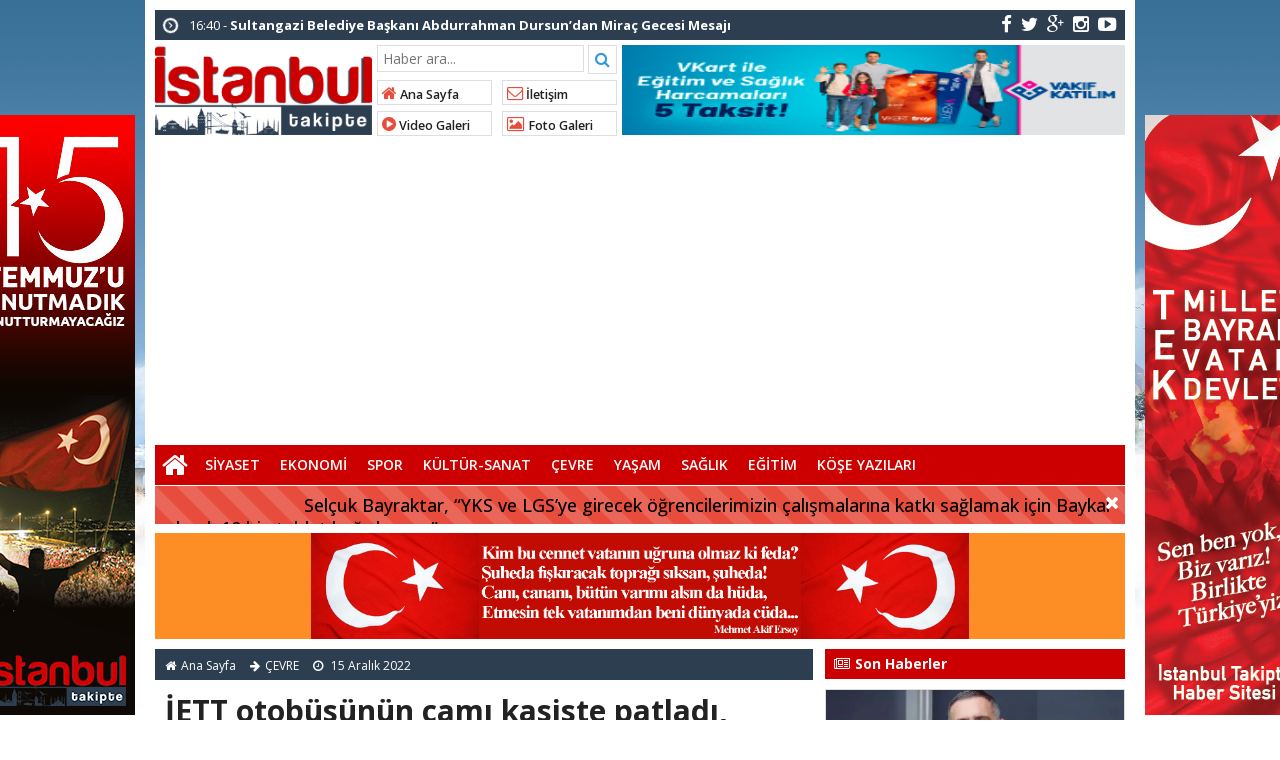

--- FILE ---
content_type: text/html; charset=UTF-8
request_url: https://www.istanbultakipte.com/haberler/cevre/iett-otobusunun-cami-kasiste-patladi-sofor-yolculari-azarladi.html
body_size: 14316
content:
<!doctype html>
<html lang="tr-TR" prefix="og: http://ogp.me/ns#" itemscope="" itemtype="http://schema.org/WebPage">
<head>
<link rel="alternate" href="https://www.istanbultakipte.com/haberler/cevre/iett-otobusunun-cami-kasiste-patladi-sofor-yolculari-azarladi.html" hreflang="tr-tr" />
<link rel="canonical" href="https://www.istanbultakipte.com/haberler/cevre/iett-otobusunun-cami-kasiste-patladi-sofor-yolculari-azarladi.html" hreflang="tr-tr" />
<meta charset="UTF-8" />
<link rel="profile" href="https://gmpg.org/xfn/11" />
<meta http-equiv="Content-Type" content="text/html;charset=utf-8">
<title>  İETT otobüsünün camı kasiste patladı, şoför yolcuları azarladı  &raquo;  İstanbul Takipte  İstanbul Yerel Haber</title>
<meta name="viewport" content="width=device-width, initial-scale=1, maximum-scale=1, user-scalable=no">
<link rel="shortcut icon" href="https://www.istanbultakipte.com/wp-content/themes/iTakipte/favicon.ico" type="image/x-icon" itemprop="image" />
<meta name="description" content="İstanbul Yerel Haber">
<meta name="keywords" content="İstanbul Takipte">
<meta name="author" itemprop="author" content="İstanbul Takipte">
<meta property="fb:admins" content="" />
<meta property="fb:app_id" content="" />
<meta property="og:title" itemprop="name" content="İETT otobüsünün camı kasiste patladı, şoför yolcuları azarladı" />
<meta property="og:type" content="article" />
<meta property="og:url" content="https://www.istanbultakipte.com/haberler/cevre/iett-otobusunun-cami-kasiste-patladi-sofor-yolculari-azarladi.html"/>
<meta property="og:image" itemprop="image" content="https://www.istanbultakipte.com/wp-content/uploads/2022/12/iett-otobusunun-cami-kasiste-patladi-sofor-yolculari-azarladi-1.jpg"/>
<meta property="og:image:secure_url" itemprop="image" content="https://www.istanbultakipte.com/wp-content/uploads/2022/12/iett-otobusunun-cami-kasiste-patladi-sofor-yolculari-azarladi-1.jpg"/>
<meta property="og:image:width" content="640" />
<meta property="og:image:height" content="360" />
<meta property="og:description" content="İstanbul'un Sultangazi ilçesinde İETT otobüsünün camı büyük "/>
<meta property="og:site_name" content="İstanbul Takipte"/>
<meta name="twitter:card" content="summary_large_image">  
<meta name="twitter:site" content="@hayelkenci">  
<meta name="twitter:creator" content="hayelkenci">  
<meta name="twitter:title" content="İETT otobüsünün camı kasiste patladı, şoför yolcuları azarladı">  
<meta name="twitter:description" content="İstanbul'un Sultangazi ilçesinde İETT otobüsünün camı büyük ">  
<meta name="twitter:image:src" content="https://www.istanbultakipte.com/wp-content/uploads/2022/12/iett-otobusunun-cami-kasiste-patladi-sofor-yolculari-azarladi-1-150x150.jpg"> 
<meta itemprop="dateCreated" content="2022-12-15T21:40:50+03:00" />
<meta itemprop="datePublished" content="2022-12-15T21:40:50+03:00" />
<meta itemprop="dateModified" content=" 2022-12-15T21:40:50+03:00 " />
<meta name="robots" content="index, follow">
<!--[if lt IE 9]><script src="assets/html5.js" type="text/javascript"></script><![endif]-->
<link rel="stylesheet" type="text/css" href="https://www.istanbultakipte.com/wp-content/themes/iTakipte/style.css"/>
<link rel="stylesheet" type="text/css" href="https://www.istanbultakipte.com/wp-content/themes/iTakipte/assets/bootstrap.css"/>
<link rel="stylesheet" type="text/css" href="https://maxcdn.bootstrapcdn.com/font-awesome/4.3.0/css/font-awesome.min.css" />
<script src="https://ajax.googleapis.com/ajax/libs/jquery/1.8.3/jquery.min.js"></script><!--async-->
<script src="https://www.istanbultakipte.com/wp-content/themes/iTakipte/assets/jquery-migrate-1.2.1.min.js"></script><!--async-->
<script src="https://www.istanbultakipte.com/wp-content/themes/iTakipte/assets/jquery.lazyload.min.js"></script><!--async-->
<script src="https://www.istanbultakipte.com/wp-content/themes/iTakipte/assets/osgaka.min.js"></script>
<script>
   $(function () {
        $("img.lazy").lazyload({
            effect: "fadeIn"
        });
        $("aside img.lazy").lazyload({
            effect: "fadeIn"
        });
    });
</script>
<script async src="//pagead2.googlesyndication.com/pagead/js/adsbygoogle.js"></script>
<script>
  (adsbygoogle = window.adsbygoogle || []).push({
    google_ad_client: "ca-pub-9945935952214925",
    enable_page_level_ads: true
  });
</script>
<meta name='robots' content='max-image-preview:large' />

<!-- Google Tag Manager for WordPress by gtm4wp.com -->
<script data-cfasync="false" data-pagespeed-no-defer>
	var gtm4wp_datalayer_name = "dataLayer";
	var dataLayer = dataLayer || [];
</script>
<!-- End Google Tag Manager for WordPress by gtm4wp.com --><link rel='dns-prefetch' href='//www.googletagmanager.com' />
<link rel="alternate" title="oEmbed (JSON)" type="application/json+oembed" href="https://www.istanbultakipte.com/wp-json/oembed/1.0/embed?url=https%3A%2F%2Fwww.istanbultakipte.com%2Fhaberler%2Fcevre%2Fiett-otobusunun-cami-kasiste-patladi-sofor-yolculari-azarladi.html" />
<link rel="alternate" title="oEmbed (XML)" type="text/xml+oembed" href="https://www.istanbultakipte.com/wp-json/oembed/1.0/embed?url=https%3A%2F%2Fwww.istanbultakipte.com%2Fhaberler%2Fcevre%2Fiett-otobusunun-cami-kasiste-patladi-sofor-yolculari-azarladi.html&#038;format=xml" />
<style id='wp-img-auto-sizes-contain-inline-css' type='text/css'>
img:is([sizes=auto i],[sizes^="auto," i]){contain-intrinsic-size:3000px 1500px}
/*# sourceURL=wp-img-auto-sizes-contain-inline-css */
</style>

<link rel='stylesheet' id='wp-block-library-css' href='https://www.istanbultakipte.com/wp-includes/css/dist/block-library/style.css' type='text/css' media='all' />
<style id='global-styles-inline-css' type='text/css'>
:root{--wp--preset--aspect-ratio--square: 1;--wp--preset--aspect-ratio--4-3: 4/3;--wp--preset--aspect-ratio--3-4: 3/4;--wp--preset--aspect-ratio--3-2: 3/2;--wp--preset--aspect-ratio--2-3: 2/3;--wp--preset--aspect-ratio--16-9: 16/9;--wp--preset--aspect-ratio--9-16: 9/16;--wp--preset--color--black: #000000;--wp--preset--color--cyan-bluish-gray: #abb8c3;--wp--preset--color--white: #ffffff;--wp--preset--color--pale-pink: #f78da7;--wp--preset--color--vivid-red: #cf2e2e;--wp--preset--color--luminous-vivid-orange: #ff6900;--wp--preset--color--luminous-vivid-amber: #fcb900;--wp--preset--color--light-green-cyan: #7bdcb5;--wp--preset--color--vivid-green-cyan: #00d084;--wp--preset--color--pale-cyan-blue: #8ed1fc;--wp--preset--color--vivid-cyan-blue: #0693e3;--wp--preset--color--vivid-purple: #9b51e0;--wp--preset--gradient--vivid-cyan-blue-to-vivid-purple: linear-gradient(135deg,rgb(6,147,227) 0%,rgb(155,81,224) 100%);--wp--preset--gradient--light-green-cyan-to-vivid-green-cyan: linear-gradient(135deg,rgb(122,220,180) 0%,rgb(0,208,130) 100%);--wp--preset--gradient--luminous-vivid-amber-to-luminous-vivid-orange: linear-gradient(135deg,rgb(252,185,0) 0%,rgb(255,105,0) 100%);--wp--preset--gradient--luminous-vivid-orange-to-vivid-red: linear-gradient(135deg,rgb(255,105,0) 0%,rgb(207,46,46) 100%);--wp--preset--gradient--very-light-gray-to-cyan-bluish-gray: linear-gradient(135deg,rgb(238,238,238) 0%,rgb(169,184,195) 100%);--wp--preset--gradient--cool-to-warm-spectrum: linear-gradient(135deg,rgb(74,234,220) 0%,rgb(151,120,209) 20%,rgb(207,42,186) 40%,rgb(238,44,130) 60%,rgb(251,105,98) 80%,rgb(254,248,76) 100%);--wp--preset--gradient--blush-light-purple: linear-gradient(135deg,rgb(255,206,236) 0%,rgb(152,150,240) 100%);--wp--preset--gradient--blush-bordeaux: linear-gradient(135deg,rgb(254,205,165) 0%,rgb(254,45,45) 50%,rgb(107,0,62) 100%);--wp--preset--gradient--luminous-dusk: linear-gradient(135deg,rgb(255,203,112) 0%,rgb(199,81,192) 50%,rgb(65,88,208) 100%);--wp--preset--gradient--pale-ocean: linear-gradient(135deg,rgb(255,245,203) 0%,rgb(182,227,212) 50%,rgb(51,167,181) 100%);--wp--preset--gradient--electric-grass: linear-gradient(135deg,rgb(202,248,128) 0%,rgb(113,206,126) 100%);--wp--preset--gradient--midnight: linear-gradient(135deg,rgb(2,3,129) 0%,rgb(40,116,252) 100%);--wp--preset--font-size--small: 13px;--wp--preset--font-size--medium: 20px;--wp--preset--font-size--large: 36px;--wp--preset--font-size--x-large: 42px;--wp--preset--spacing--20: 0.44rem;--wp--preset--spacing--30: 0.67rem;--wp--preset--spacing--40: 1rem;--wp--preset--spacing--50: 1.5rem;--wp--preset--spacing--60: 2.25rem;--wp--preset--spacing--70: 3.38rem;--wp--preset--spacing--80: 5.06rem;--wp--preset--shadow--natural: 6px 6px 9px rgba(0, 0, 0, 0.2);--wp--preset--shadow--deep: 12px 12px 50px rgba(0, 0, 0, 0.4);--wp--preset--shadow--sharp: 6px 6px 0px rgba(0, 0, 0, 0.2);--wp--preset--shadow--outlined: 6px 6px 0px -3px rgb(255, 255, 255), 6px 6px rgb(0, 0, 0);--wp--preset--shadow--crisp: 6px 6px 0px rgb(0, 0, 0);}:where(.is-layout-flex){gap: 0.5em;}:where(.is-layout-grid){gap: 0.5em;}body .is-layout-flex{display: flex;}.is-layout-flex{flex-wrap: wrap;align-items: center;}.is-layout-flex > :is(*, div){margin: 0;}body .is-layout-grid{display: grid;}.is-layout-grid > :is(*, div){margin: 0;}:where(.wp-block-columns.is-layout-flex){gap: 2em;}:where(.wp-block-columns.is-layout-grid){gap: 2em;}:where(.wp-block-post-template.is-layout-flex){gap: 1.25em;}:where(.wp-block-post-template.is-layout-grid){gap: 1.25em;}.has-black-color{color: var(--wp--preset--color--black) !important;}.has-cyan-bluish-gray-color{color: var(--wp--preset--color--cyan-bluish-gray) !important;}.has-white-color{color: var(--wp--preset--color--white) !important;}.has-pale-pink-color{color: var(--wp--preset--color--pale-pink) !important;}.has-vivid-red-color{color: var(--wp--preset--color--vivid-red) !important;}.has-luminous-vivid-orange-color{color: var(--wp--preset--color--luminous-vivid-orange) !important;}.has-luminous-vivid-amber-color{color: var(--wp--preset--color--luminous-vivid-amber) !important;}.has-light-green-cyan-color{color: var(--wp--preset--color--light-green-cyan) !important;}.has-vivid-green-cyan-color{color: var(--wp--preset--color--vivid-green-cyan) !important;}.has-pale-cyan-blue-color{color: var(--wp--preset--color--pale-cyan-blue) !important;}.has-vivid-cyan-blue-color{color: var(--wp--preset--color--vivid-cyan-blue) !important;}.has-vivid-purple-color{color: var(--wp--preset--color--vivid-purple) !important;}.has-black-background-color{background-color: var(--wp--preset--color--black) !important;}.has-cyan-bluish-gray-background-color{background-color: var(--wp--preset--color--cyan-bluish-gray) !important;}.has-white-background-color{background-color: var(--wp--preset--color--white) !important;}.has-pale-pink-background-color{background-color: var(--wp--preset--color--pale-pink) !important;}.has-vivid-red-background-color{background-color: var(--wp--preset--color--vivid-red) !important;}.has-luminous-vivid-orange-background-color{background-color: var(--wp--preset--color--luminous-vivid-orange) !important;}.has-luminous-vivid-amber-background-color{background-color: var(--wp--preset--color--luminous-vivid-amber) !important;}.has-light-green-cyan-background-color{background-color: var(--wp--preset--color--light-green-cyan) !important;}.has-vivid-green-cyan-background-color{background-color: var(--wp--preset--color--vivid-green-cyan) !important;}.has-pale-cyan-blue-background-color{background-color: var(--wp--preset--color--pale-cyan-blue) !important;}.has-vivid-cyan-blue-background-color{background-color: var(--wp--preset--color--vivid-cyan-blue) !important;}.has-vivid-purple-background-color{background-color: var(--wp--preset--color--vivid-purple) !important;}.has-black-border-color{border-color: var(--wp--preset--color--black) !important;}.has-cyan-bluish-gray-border-color{border-color: var(--wp--preset--color--cyan-bluish-gray) !important;}.has-white-border-color{border-color: var(--wp--preset--color--white) !important;}.has-pale-pink-border-color{border-color: var(--wp--preset--color--pale-pink) !important;}.has-vivid-red-border-color{border-color: var(--wp--preset--color--vivid-red) !important;}.has-luminous-vivid-orange-border-color{border-color: var(--wp--preset--color--luminous-vivid-orange) !important;}.has-luminous-vivid-amber-border-color{border-color: var(--wp--preset--color--luminous-vivid-amber) !important;}.has-light-green-cyan-border-color{border-color: var(--wp--preset--color--light-green-cyan) !important;}.has-vivid-green-cyan-border-color{border-color: var(--wp--preset--color--vivid-green-cyan) !important;}.has-pale-cyan-blue-border-color{border-color: var(--wp--preset--color--pale-cyan-blue) !important;}.has-vivid-cyan-blue-border-color{border-color: var(--wp--preset--color--vivid-cyan-blue) !important;}.has-vivid-purple-border-color{border-color: var(--wp--preset--color--vivid-purple) !important;}.has-vivid-cyan-blue-to-vivid-purple-gradient-background{background: var(--wp--preset--gradient--vivid-cyan-blue-to-vivid-purple) !important;}.has-light-green-cyan-to-vivid-green-cyan-gradient-background{background: var(--wp--preset--gradient--light-green-cyan-to-vivid-green-cyan) !important;}.has-luminous-vivid-amber-to-luminous-vivid-orange-gradient-background{background: var(--wp--preset--gradient--luminous-vivid-amber-to-luminous-vivid-orange) !important;}.has-luminous-vivid-orange-to-vivid-red-gradient-background{background: var(--wp--preset--gradient--luminous-vivid-orange-to-vivid-red) !important;}.has-very-light-gray-to-cyan-bluish-gray-gradient-background{background: var(--wp--preset--gradient--very-light-gray-to-cyan-bluish-gray) !important;}.has-cool-to-warm-spectrum-gradient-background{background: var(--wp--preset--gradient--cool-to-warm-spectrum) !important;}.has-blush-light-purple-gradient-background{background: var(--wp--preset--gradient--blush-light-purple) !important;}.has-blush-bordeaux-gradient-background{background: var(--wp--preset--gradient--blush-bordeaux) !important;}.has-luminous-dusk-gradient-background{background: var(--wp--preset--gradient--luminous-dusk) !important;}.has-pale-ocean-gradient-background{background: var(--wp--preset--gradient--pale-ocean) !important;}.has-electric-grass-gradient-background{background: var(--wp--preset--gradient--electric-grass) !important;}.has-midnight-gradient-background{background: var(--wp--preset--gradient--midnight) !important;}.has-small-font-size{font-size: var(--wp--preset--font-size--small) !important;}.has-medium-font-size{font-size: var(--wp--preset--font-size--medium) !important;}.has-large-font-size{font-size: var(--wp--preset--font-size--large) !important;}.has-x-large-font-size{font-size: var(--wp--preset--font-size--x-large) !important;}
/*# sourceURL=global-styles-inline-css */
</style>
<style id='core-block-supports-inline-css' type='text/css'>
/**
 * Core styles: block-supports
 */

/*# sourceURL=core-block-supports-inline-css */
</style>

<style id='classic-theme-styles-inline-css' type='text/css'>
/**
 * These rules are needed for backwards compatibility.
 * They should match the button element rules in the base theme.json file.
 */
.wp-block-button__link {
	color: #ffffff;
	background-color: #32373c;
	border-radius: 9999px; /* 100% causes an oval, but any explicit but really high value retains the pill shape. */

	/* This needs a low specificity so it won't override the rules from the button element if defined in theme.json. */
	box-shadow: none;
	text-decoration: none;

	/* The extra 2px are added to size solids the same as the outline versions.*/
	padding: calc(0.667em + 2px) calc(1.333em + 2px);

	font-size: 1.125em;
}

.wp-block-file__button {
	background: #32373c;
	color: #ffffff;
	text-decoration: none;
}

/*# sourceURL=/wp-includes/css/classic-themes.css */
</style>
<link rel='stylesheet' id='poll-maker-ays-css' href='https://www.istanbultakipte.com/wp-content/plugins/poll-maker/public/css/poll-maker-ays-public.css' type='text/css' media='all' />

<!-- Site Kit tarafından eklenen Google etiketi (gtag.js) snippet&#039;i -->

<!-- Google Analytics snippet added by Site Kit -->
<script type="text/javascript" src="https://www.googletagmanager.com/gtag/js" id="google_gtagjs-js" async></script>
<script type="text/javascript" id="google_gtagjs-js-after">
/* <![CDATA[ */
window.dataLayer = window.dataLayer || [];function gtag(){dataLayer.push(arguments);}
gtag("set","linker",{"domains":["www.istanbultakipte.com"]});
gtag("js", new Date());
gtag("set", "developer_id.dZTNiMT", true);
gtag("config", "GT-TQDJWZMM");
 window._googlesitekit = window._googlesitekit || {}; window._googlesitekit.throttledEvents = []; window._googlesitekit.gtagEvent = (name, data) => { var key = JSON.stringify( { name, data } ); if ( !! window._googlesitekit.throttledEvents[ key ] ) { return; } window._googlesitekit.throttledEvents[ key ] = true; setTimeout( () => { delete window._googlesitekit.throttledEvents[ key ]; }, 5 ); gtag( "event", name, { ...data, event_source: "site-kit" } ); } 
//# sourceURL=google_gtagjs-js-after
/* ]]> */
</script>

<!-- Site Kit tarafından eklenen Google etiketi (gtag.js) snippet&#039;ini sonlandırın -->
<link rel="https://api.w.org/" href="https://www.istanbultakipte.com/wp-json/" /><link rel="alternate" title="JSON" type="application/json" href="https://www.istanbultakipte.com/wp-json/wp/v2/posts/105360" /><link rel="EditURI" type="application/rsd+xml" title="RSD" href="https://www.istanbultakipte.com/xmlrpc.php?rsd" />
<meta name="generator" content="WordPress 6.9" />
<link rel="canonical" href="https://www.istanbultakipte.com/haberler/cevre/iett-otobusunun-cami-kasiste-patladi-sofor-yolculari-azarladi.html" />
<link rel='shortlink' href='https://www.istanbultakipte.com/?p=105360' />
<meta name="generator" content="Site Kit by Google 1.152.1" />
<!-- Google Tag Manager for WordPress by gtm4wp.com -->
<!-- GTM Container placement set to footer -->
<script data-cfasync="false" data-pagespeed-no-defer>
	var dataLayer_content = {"pagePostType":"post","pagePostType2":"single-post","pageCategory":["cevre"],"pageAttributes":["aksaray-sultangazi-hatti","iett-otobusu"],"pagePostAuthor":"iTakipte"};
	dataLayer.push( dataLayer_content );
</script>
<script data-cfasync="false">
(function(w,d,s,l,i){w[l]=w[l]||[];w[l].push({'gtm.start':
new Date().getTime(),event:'gtm.js'});var f=d.getElementsByTagName(s)[0],
j=d.createElement(s),dl=l!='dataLayer'?'&l='+l:'';j.async=true;j.src=
'//www.googletagmanager.com/gtm.js?id='+i+dl;f.parentNode.insertBefore(j,f);
})(window,document,'script','dataLayer','GTM-6003583662');
</script>
<!-- End Google Tag Manager for WordPress by gtm4wp.com --><link href='https://fonts.googleapis.com/css?family=Open Sans:300,400,500,600,700&amp;subset=latin,latin-ext' rel='stylesheet' type='text/css' />	
<style>body{font-family:"Open Sans",sans-serif} </style><link rel="icon" href="https://www.istanbultakipte.com/wp-content/uploads/2017/06/cropped-YeniTürkLirasiSimgesi-32x32.png" sizes="32x32" />
<link rel="icon" href="https://www.istanbultakipte.com/wp-content/uploads/2017/06/cropped-YeniTürkLirasiSimgesi-192x192.png" sizes="192x192" />
<link rel="apple-touch-icon" href="https://www.istanbultakipte.com/wp-content/uploads/2017/06/cropped-YeniTürkLirasiSimgesi-180x180.png" />
<meta name="msapplication-TileImage" content="https://www.istanbultakipte.com/wp-content/uploads/2017/06/cropped-YeniTürkLirasiSimgesi-270x270.png" />
		<style type="text/css" id="wp-custom-css">
			body {
	background: url(/wp-content/themes/iTakipte/images/istanbul.jpg) no-repeat fixed center top #ffffff !important;
	background-size: 100% auto !important;
}
.container {
	background: #fff;
}
.grid2rek img {
	width: 300px;
	padding-bottom: 5px;
}
.blok_b h2, .widgettitle h3 {
	background: #cc0000;
	width: 100%
}
.tammenu {
	background: #cc0000;
}
.reklammenualti {background:#fd8e25;}
.reklammenualti a img {max-height:120px;height:auto;max-width:658px;}
@media (max-width: 767px) {
.grid2, .grid2rek {
	height: initial;
	text-align: center;
}
.grid2rek img {
	width: 100%;
	height: auto;
}
}

@media (min-width: 768px) {
.grid2, .grid2rek {
	height: initial;
	text-align: center;
}
}

@media (min-width: 992px) {
.duzserit {
	width: 68%;
}
.grid2, .grid2rek {
	height: 400px;
	text-align: center;
}
.mmanset, li.bx-clone {
	width: 658px;
	max-width: 658px;
}
}
.mobillogo, .mobillogo h1 a img {
	width: 262px;
	height: 45px
}
.single-yazi p {
	padding: 0;
	text-align:left;
}
.saga {
	margin: -28px 0 0;
}
.duzserit h2 {
	font-size: 14px;
}
.kategori-yazar ul li a img, .widget-yazar ul li a img, .author_b img {
	border-radius: 50%;
	padding: 2px;
	border: 1px solid #ccc;
}
.burcic p {
	padding-bottom: 15px;
}
.sol2 input[type=checkbox]:not(old) + label, input[type=radio]:not(old) + label {
	background: none;
}
.sol2 input[type=checkbox]:not(old), input[type=radio]:not(old) {
	opacity: 1;
}
.grid2 .widgettitle {
	margin-bottom: 0;
}
.reklammansetalti {
	text-align: left;
	max-width:655px;
	margin:0 0 15px;
}
.duzserit ul li, .blok1 ul li, .fotoa ul li,.videoa ul li{
	padding: 0 1px;
}
.duzserit ul li:first-child, .blok1 ul li:first-child, .fotoa ul li:first-child,.videoa ul li:first-child{
	padding-left: 0;
	padding-right: 2px;
}
.duzserit ul li:last-child, .blok1 ul li:last-child, .fotoa ul li:last-child,.videoa ul li:last-child {
	padding-left: 2;
	padding-right: 0px;
}
.kategori ul li{padding:0 2px;}		</style>
		</head>
<body class="wp-singular post-template-default single single-post postid-105360 single-format-standard wp-theme-iTakipte">
<div class="maincont">
<div class="container">
<div class="navkapsa">
<nav class="nav">
	<div class="sondakika">
		<ul class="sdakika">
						<li>
			<span class="sd"><i class="fa fa-clock-o fa-spin fa-lg"></i></span>  20:00 - <a href="https://www.istanbultakipte.com/haberler/siyaset/yerel-yonetimler/ibbde-engelli-personele-mobbing-iddiasi-valilige-sikayet-edince-isten-cikarildim.html" title="İBB&#8217;de engelli personele mobbing iddiası: &#8220;Valiliğe şikayet edince işten çıkarıldım&#8221;">
			<span>İBB&#8217;de engelli personele mobbing iddiası: &#8220;Valiliğe şikayet edince işten çıkarıldım&#8221;</span></a>
			</li>
						<li>
			<span class="sd"><i class="fa fa-clock-o fa-spin fa-lg"></i></span>  21:44 - <a href="https://www.istanbultakipte.com/haberler/siyaset/yerel-yonetimler/baskan-ali-tombas-ankarada-ust-duzey-temaslarda-bulundu.html" title="Başkan Ali Tombaş Ankara’da üst düzey temaslarda bulundu">
			<span>Başkan Ali Tombaş Ankara’da üst düzey temaslarda bulundu</span></a>
			</li>
						<li>
			<span class="sd"><i class="fa fa-clock-o fa-spin fa-lg"></i></span>  08:54 - <a href="https://www.istanbultakipte.com/haberler/siyaset/ic-politika/sultanbeyli-belediye-baskani-ali-tombastan-bakan-baka-ziyaret.html" title="Sultanbeyli Belediye Başkanı Ali Tombaş’tan Bakan Bak’a ziyaret">
			<span>Sultanbeyli Belediye Başkanı Ali Tombaş’tan Bakan Bak’a ziyaret</span></a>
			</li>
						<li>
			<span class="sd"><i class="fa fa-clock-o fa-spin fa-lg"></i></span>  16:40 - <a href="https://www.istanbultakipte.com/haberler/siyaset/yerel-yonetimler/sultangazi-belediye-baskani-abdurrahman-dursundan-mirac-gecesi-mesaji.html" title="Sultangazi Belediye Başkanı Abdurrahman Dursun’dan Miraç Gecesi Mesajı">
			<span>Sultangazi Belediye Başkanı Abdurrahman Dursun’dan Miraç Gecesi Mesajı</span></a>
			</li>
						<li>
			<span class="sd"><i class="fa fa-clock-o fa-spin fa-lg"></i></span>  13:54 - <a href="https://www.istanbultakipte.com/haberler/siyaset/yerel-yonetimler/pendikte-kapali-semt-pazari-enerji-santraline-donustu.html" title="Pendik&#8217;te kapalı semt pazarı enerji santraline dönüştü">
			<span>Pendik&#8217;te kapalı semt pazarı enerji santraline dönüştü</span></a>
			</li>
						<li>
			<span class="sd"><i class="fa fa-clock-o fa-spin fa-lg"></i></span>  22:12 - <a href="https://www.istanbultakipte.com/haberler/siyaset/yerel-yonetimler/su-kemeri-sosyal-tesisinden-10-ocakta-gazetecilere-yuzde-50-indirim.html" title="Su Kemeri Sosyal Tesisi’nden 10 Ocak’ta gazetecilere yüzde 50 indirim">
			<span>Su Kemeri Sosyal Tesisi’nden 10 Ocak’ta gazetecilere yüzde 50 indirim</span></a>
			</li>
						<li>
			<span class="sd"><i class="fa fa-clock-o fa-spin fa-lg"></i></span>  11:46 - <a href="https://www.istanbultakipte.com/haberler/cevre/bakirkoy-botanik-parki-bakimsizliga-mahkum-edildi.html" title="Bakırköy Botanik Parkı bakımsızlığa mahkum edildi">
			<span>Bakırköy Botanik Parkı bakımsızlığa mahkum edildi</span></a>
			</li>
						<li>
			<span class="sd"><i class="fa fa-clock-o fa-spin fa-lg"></i></span>  01:28 - <a href="https://www.istanbultakipte.com/haberler/siyaset/yerel-yonetimler/baskan-dursun-gonullere-dokunmak-onceligimiz.html" title="Başkan Dursun: &#8220;Gönüllere dokunmak önceliğimiz&#8221;">
			<span>Başkan Dursun: &#8220;Gönüllere dokunmak önceliğimiz&#8221;</span></a>
			</li>
						<li>
			<span class="sd"><i class="fa fa-clock-o fa-spin fa-lg"></i></span>  12:16 - <a href="https://www.istanbultakipte.com/haberler/cevre/istanbulda-lodos-nedeniyle-deniz-seferleri-iptal-edildi.html" title="İstanbul’da lodos nedeniyle deniz seferleri iptal edildi">
			<span>İstanbul’da lodos nedeniyle deniz seferleri iptal edildi</span></a>
			</li>
						<li>
			<span class="sd"><i class="fa fa-clock-o fa-spin fa-lg"></i></span>  21:53 - <a href="https://www.istanbultakipte.com/haberler/siyaset/yerel-yonetimler/arnavutkoyden-gazzeye-yardim-tiri-dualarla-ugurlandi.html" title="Arnavutköy’den Gazze’ye yardım tırı dualarla uğurlandı">
			<span>Arnavutköy’den Gazze’ye yardım tırı dualarla uğurlandı</span></a>
			</li>
					</ul>
	</div>
	<script>
	$('.sdakika').bxSlider({
	  mode: 'vertical',
	  slideMargin: 0,
	  pager: false,
	  auto: true,
	  controls: false,
	});
	</script>
	<div class="sosyal">
	<a class="fb" href="https://www.facebook.com/groups/istanbultakipte/" title="facebook"><i class="fa fa-facebook fa-lg"></i></a>
	<a class="tw" href="https://twitter.com/hayelkenci" title="twitter"><i class="fa fa-twitter fa-lg"></i></a>
	<a class="gp" href="https://plus.google.com/+H%C3%BCseyinYelkenci" title="google-plus"><i class="fa fa-google-plus fa-lg"></i></a>
	<a class="in" href="https://www.instagram.com/huseyinyelkenci/" title="instagram"><i class="fa fa-instagram fa-lg"></i></a>
	<a class="yt" href="https://www.youtube.com/channel/UCXO5pF-CgJbVik39E56Mrzg" title="youtube-play"><i class="fa fa-youtube-play fa-lg"></i></a>
	</div>
</nav>
</div>
<header> 
<div class="logoyankapsa">	
	<div class="logo" itemscope itemtype="http://schema.org/Organization">
		<h1>
		<a itemprop="url" title="İstanbul Takipte - İstanbul Yerel Haber" href="https://www.istanbultakipte.com">
		<img itemprop="logo" src="https://istanbultakipte.com/wp-content/uploads/2017/06/istanbultakipte_logo.png" width="217" height="90" alt="İstanbul Takipte - İstanbul Yerel Haber">
		</a>
		</h1>			
	</div>
	<div class="logoyani">
		<div class="arama">
			<form action="https://www.istanbultakipte.com/" method="get">
			<input type="text" style="line-height:20px" name="s" value="Haber ara..." onblur="if(this.value==''){this.value=defaultValue}" onfocus="if(this.value == defaultValue){this.value=''}" />
			<button type="submit"><i class="fa fa-search"></i></button>
        </form> 
		</div>
		<div class="temiz"></div>
		<div class="logoyanmenu">
			<div class="lymitem"><ul>
			<li><a href="https://www.istanbultakipte.com" title="Ana Sayfa"><i class="fa fa-home"></i> Ana Sayfa</a></li>
			<li><a href="https://www.istanbultakipte.com/iletisim" title="İletişim"><i class="fa fa-envelope-o"></i> İletişim</a></li>
			<li><a href="https://www.istanbultakipte.com/category/haberler/video-haber" title="Video Galeri"><i class="fa fa-play-circle"></i> Video Galeri</a></li>
			<li><a href="" title="Foto Galeri"><i class="fa fa-picture-o"></i> Foto Galeri</a></li>
			</ul></div>
		</div>
	</div>
</div>


<a href="https://www.vakifkatilim.com.tr/tr/kendim-icin/kampanyalar/mevcut-kampanyalar"><img src="https://www.istanbultakipte.com/wp-content/uploads/2026/01/VK-KCK.jpg" alt="" width="503" height="90" /></a>
</header>
<div class="temiz"></div>
<div class="tammenu">
<span class="homebutton"><a href="https://www.istanbultakipte.com" title="İstanbul Takipte - İstanbul Yerel Haber"><i class="fa fa-home fa-2x"></i></a></span>
	<div class="amenukapsa">
			<div class="main-menu"><ul id="menu-mainmenu" class="menu"><li id="menu-item-44978" class="menu-item menu-item-type-taxonomy menu-item-object-category menu-item-44978"><a href="https://www.istanbultakipte.com/category/haberler/siyaset">SİYASET</a></li>
<li id="menu-item-44979" class="menu-item menu-item-type-taxonomy menu-item-object-category menu-item-44979"><a href="https://www.istanbultakipte.com/category/haberler/ekonomi">EKONOMİ</a></li>
<li id="menu-item-23845" class="menu-item menu-item-type-taxonomy menu-item-object-category menu-item-23845"><a href="https://www.istanbultakipte.com/category/haberler/spor">SPOR</a></li>
<li id="menu-item-23848" class="menu-item menu-item-type-taxonomy menu-item-object-category menu-item-23848"><a href="https://www.istanbultakipte.com/category/haberler/kultur-sanat">KÜLTÜR-SANAT</a></li>
<li id="menu-item-44980" class="menu-item menu-item-type-taxonomy menu-item-object-category menu-item-44980"><a href="https://www.istanbultakipte.com/category/haberler/cevre">ÇEVRE</a></li>
<li id="menu-item-23849" class="menu-item menu-item-type-taxonomy menu-item-object-category current-post-ancestor current-menu-parent current-post-parent menu-item-23849"><a href="https://www.istanbultakipte.com/category/haberler/yasam">YAŞAM</a></li>
<li id="menu-item-23846" class="menu-item menu-item-type-taxonomy menu-item-object-category menu-item-23846"><a href="https://www.istanbultakipte.com/category/haberler/saglik">SAĞLIK</a></li>
<li id="menu-item-23847" class="menu-item menu-item-type-taxonomy menu-item-object-category menu-item-23847"><a href="https://www.istanbultakipte.com/category/haberler/egitim">EĞİTİM</a></li>
<li id="menu-item-23988" class="menu-item menu-item-type-post_type menu-item-object-page menu-item-23988"><a href="https://www.istanbultakipte.com/tum-yazarlar">KÖŞE YAZILARI</a></li>
</ul></div>	</div><!-- /.amenukapsa -->
	<div class="menuac-kapa menuac-kapa2"><i class="fa fa-bars fa-2x"></i></div>
	<div class="menuac-kapa menuksabit"><a href="#" title="kategoriler"><i class="fa fa-bars fa-2x"></i></a></div>
<script>
var acikmi = 1;
$(".menuac-kapa").click(function(){
  if ( acikmi == 1 ) {
    $('.amenukapsa').animate({left: '0px'}, 200);
    $('body').animate({left: '250px'}, 200);
    acikmi = 2;
  } else {
    $('.amenukapsa').animate({left: '-250px'},200);
    $('body').animate({left: '0px'}, 200);
    acikmi = 1;
  }
});
</script>
</div>
<div id="flashaber" class="flashaber">
	<div class="flasbump progress-bar progress-bar-striped active" role="progressbar" aria-valuenow="100" aria-valuemin="0" aria-valuemax="100" >
		<span class="blink">FLAŞ HABER:</span>
		<div class="flash">
		<a href="https://www.istanbultakipte.com/haberler/egitim/selcuk-bayraktar-yks-ve-lgsye-girecek-ogrencilerimizin-calismalarina-katki-saglamak-icin-baykar-olarak-10-bin-tablet-bagisliyoruz.html" title="Selçuk Bayraktar, &#8220;YKS ve LGS’ye girecek öğrencilerimizin çalışmalarına katkı sağlamak için Baykar olarak 10 bin tablet bağışlıyoruz”" >Selçuk Bayraktar, &#8220;YKS ve LGS’ye girecek öğrencilerimizin çalışmalarına katkı sağlamak için Baykar olarak 10 bin tablet bağışlıyoruz”</a>
		</div>
		<div class="flaskapat"><i class="fa fa-times" aria-hidden="true"></i></div>
	</div>
</div>

<div class="reklammenualti"><a href="https://www.istanbultakipte.com/wp-content/uploads/2023/09/CENNET-VATAN-BYK.jpg"><img style="width:100%;height:auto;" src="https://www.istanbultakipte.com/wp-content/uploads/2023/09/CENNET-VATAN.jpg" /></a></div><section>
	<div class="singlee" itemscope="" itemtype="http://schema.org/NewsArticle">
				<div class="singlenavi">
			<span style="display:none" datetime="2022-12-15T21:40:50+03:00" itemprop="datePublished">
				2022-12-15T21:40:50+03:00			</span>
			<small><i class="fa fa-home"></i><a href="https://www.istanbultakipte.com" title="İstanbul Takipte - İstanbul Yerel Haber">Ana Sayfa</a></small>
			<small><i class="fa fa-arrow-right"></i><a href="https://www.istanbultakipte.com/category/haberler/cevre" rel="category tag">ÇEVRE</a></small>
			<small><i class="fa fa-clock-o"></i> 15 Aralık 2022</small>
		</div>
						<div class="single-b">
			<h2 itemprop="headline"><strong>İETT otobüsünün camı kasiste patladı, şoför yolcuları azarladı</strong></h2>
		</div>
						<div class="single-ust">
			<div class="sinresimustu"><a href=""><img src="" /></a></div>			<div itemprop="image" class="single-ust-foto">
								<img itemprop="image" class="img-responsive" src="https://www.istanbultakipte.com/wp-content/themes/iTakipte/thumb/timthumb.php?src=https://www.istanbultakipte.com/wp-content/uploads/2022/12/iett-otobusunun-cami-kasiste-patladi-sofor-yolculari-azarladi-1.jpg&amp;w=650&amp;h=365" alt="İETT otobüsünün camı kasiste patladı, şoför yolcuları azarladı" width="650" height="365"/>
							</div>
									<div class="paylas">
				<ul>
					<li class="face"><a href="javascript:void(window.open('https://www.facebook.com/sharer/sharer.php?u=https://www.istanbultakipte.com/haberler/cevre/iett-otobusunun-cami-kasiste-patladi-sofor-yolculari-azarladi.html','','width=640,height=360,left=0,top=0,fullscreen=yes,status=yes,scrollbars=yes,toolbars=no,menubar=no,resizable=yes'))" title="Facebookta Paylaş"><i class="fa fa-facebook"></i> <span>Paylaş</span></a>
					</li>
					<li class="twit"><a href="javascript:void(window.open('https://twitter.com/share?https://www.istanbultakipte.com/haberler/cevre/iett-otobusunun-cami-kasiste-patladi-sofor-yolculari-azarladi.html&text=İETT otobüsünün camı kasiste patladı, şoför yolcuları azarladı','','width=640,height=360,left=0,top=0,fullscreen=yes,status=yes,scrollbars=yes,toolbars=no,menubar=no,resizable=yes'))" title="Twitterda Paylaş"><i class="fa fa-twitter"></i> <span>Tweetle</span></a>
					</li>
					<li class="gplus"><a href="javascript:void(window.open('https://plus.google.com/share?url=https://www.istanbultakipte.com/haberler/cevre/iett-otobusunun-cami-kasiste-patladi-sofor-yolculari-azarladi.html','','width=640,height=360,left=0,top=0,fullscreen=yes,status=yes,scrollbars=yes,toolbars=no,menubar=no,resizable=yes'))" title="Google Plusta Paylaş"><i class="fa fa-google-plus"></i> <span>Paylaş</span></a>
					</li>
					<li class="wapp"><a href="whatsapp://send?text=İETT otobüsünün camı kasiste patladı, şoför yolcuları azarladı-https://www.istanbultakipte.com/haberler/cevre/iett-otobusunun-cami-kasiste-patladi-sofor-yolculari-azarladi.html" title="Whatsapp"><i class="fa fa-whatsapp"></i> <span>Gönder</span></a>
					</li>
					<li class="maill"><a target="_blank" href="/cdn-cgi/l/email-protection#[base64]" title="Maille gönder"><i class="fa fa-envelope-o"></i> <span>Gönder</span></a>
					</li>
				</ul>
			</div>
		</div>
						<div class="single-yazi">
			<div class="single-yazim" itemprop="articleBody">
				<p><strong>İstanbul&#8217;un Sultangazi ilçesinde İETT otobüsünün camı büyük bir gürültü ile patlayarak yolcunun üzerine döküldü. İETT otobüsü sürücüsü ise yolcuları &#8216;camı kim kırdı&#8217; diyerek azarladı.</strong></p>
<p>Olay, saat 16.30 sıralarında Sultangazi&#8217;de meydana geldi. Edinilen bilgiye göre, Aksaray-Sultangazi hattında çalışan 36ES kodlu İETT otobüsü kasisten hızlı geçti. Yolcu güvenliğinin sağlanması için ara bölmede bulunan cam büyük bir gürültü ile patlayarak Nurullah Kaçucu isimli vatandaşın üzerine döküldü. Olay sonrası yolcular şaşkına dönerken, İETT otobüsü sürücüsü ise yolcuları &#8216;camı kim kırdı&#8217; diyerek azarladı. Yolcular ise kimsenin kırmadığını aksine kendisinin kasisten geçerken yavaşlamak yerine hızlı geçtiği için camın kırıldığını belirtti. Bunun üzerine sürücü kırılan camın fotoğraflarını çektikten sonra araçta bulunan yolcular ile birlikte peronlara gitmek üzere yoluna devam etti.</p>
			</div>
						<div class="temiz"></div>
			<div class="galeriortay">
				<!-- AddThis Button BEGIN -->
				<div class="videoortabegen"><iframe src="//www.facebook.com/plugins/like.php?href=https://www.istanbultakipte.com/haberler/cevre/iett-otobusunun-cami-kasiste-patladi-sofor-yolculari-azarladi.html&amp;width=145&amp;layout=button_count&amp;action=like&amp;show_faces=true&amp;share=true&amp;height=21" scrolling="no" frameborder="0" style="border:none; overflow:hidden; width:145px; height:21px;" allowTransparency="true"></iframe><a href="https://twitter.com/share" class="twitter-share-button" data-lang="tr" data-hashtags="haber">Tweet</a>
					<script data-cfasync="false" src="/cdn-cgi/scripts/5c5dd728/cloudflare-static/email-decode.min.js"></script><script>
						! function ( d, s, id ) {
							var js, fjs = d.getElementsByTagName( s )[ 0 ],
								p = /^http:/.test( d.location ) ? 'http' : 'https';
							if ( !d.getElementById( id ) ) {
								js = d.createElement( s );
								js.id = id;
								js.src = p + '://platform.twitter.com/widgets.js';
								fjs.parentNode.insertBefore( js, fjs );
							}
						}( document, 'script', 'twitter-wjs' );
					</script>
					<!-- Place this tag where you want the share button to render. -->
					<div class="g-plus" data-action="share" data-annotation="none"></div>
					<!-- Place this tag after the last share tag. -->
					<script type="text/javascript">
						window.___gcfg = {
							lang: 'tr'
						};
						( function () {
							var po = document.createElement( 'script' );
							po.type = 'text/javascript';
							po.async = true;
							po.src = 'https://apis.google.com/js/platform.js';
							var s = document.getElementsByTagName( 'script' )[ 0 ];
							s.parentNode.insertBefore( po, s );
						} )();
					</script>
				</div>
				<!-- AddThis Button END -->
				<div class="paylas">
					<ul>
						<li class="face"><a href="javascript:void(window.open('https://www.facebook.com/sharer/sharer.php?u=https://www.istanbultakipte.com/haberler/cevre/iett-otobusunun-cami-kasiste-patladi-sofor-yolculari-azarladi.html','','width=640,height=360,left=0,top=0,fullscreen=yes,status=yes,scrollbars=yes,toolbars=no,menubar=no,resizable=yes'))" title="Facebookta Paylaş"><i class="fa fa-facebook"></i> <span>Paylaş</span></a>
						</li>
						<li class="twit"><a href="javascript:void(window.open('https://twitter.com/share?https://www.istanbultakipte.com/haberler/cevre/iett-otobusunun-cami-kasiste-patladi-sofor-yolculari-azarladi.html&text=İETT otobüsünün camı kasiste patladı, şoför yolcuları azarladı','','width=640,height=360,left=0,top=0,fullscreen=yes,status=yes,scrollbars=yes,toolbars=no,menubar=no,resizable=yes'))" title="Twitterda Paylaş"><i class="fa fa-twitter"></i> <span>Tweetle</span></a>
						</li>
						<li class="gplus"><a href="javascript:void(window.open('https://plus.google.com/share?url=https://www.istanbultakipte.com/haberler/cevre/iett-otobusunun-cami-kasiste-patladi-sofor-yolculari-azarladi.html','','width=640,height=360,left=0,top=0,fullscreen=yes,status=yes,scrollbars=yes,toolbars=no,menubar=no,resizable=yes'))" title="Google Plusta Paylaş"><i class="fa fa-google-plus"></i> <span>Paylaş</span></a>
						</li>
						<li class="wapp"><a href="whatsapp://send?text=İETT otobüsünün camı kasiste patladı, şoför yolcuları azarladı-https://www.istanbultakipte.com/haberler/cevre/iett-otobusunun-cami-kasiste-patladi-sofor-yolculari-azarladi.html" title="Whatsapp"><i class="fa fa-whatsapp"></i> <span>Gönder</span></a>
						</li>
						<li class="maill"><a target="_blank" href="/cdn-cgi/l/email-protection#[base64]" title="Maille gönder"><i class="fa fa-envelope-o"></i> <span>Gönder</span></a>
						</li>
					</ul>
				</div>
			</div>
						<div class="single-eti" itemprop="keywords">
			<span><em><i class="fa fa-tags"> Etiketler:</i></em></span><ul><li><a href="https://www.istanbultakipte.com/tag/aksaray-sultangazi-hatti" rel="tag">Aksaray-Sultangazi hattı</a></li><li><a href="https://www.istanbultakipte.com/tag/iett-otobusu" rel="tag">İETT otobüsü</a></li></ul></div>		</div>
		<div class="temiz"></div>
		<div class="postnp">
			<div class="post-prev col-lg-6 col-md-6 col-sm-6 col-xs-12"><i class="onceki fa fa-chevron-left fa-lg"></i>
				<strong><a href="https://www.istanbultakipte.com/haberler/siyaset/hukuk/cihan-kolivara-9-yil-hapis-talebi.html" rel="prev">Cihan Kolivar&#8217;a 9 yıl hapis talebi</a></strong> </div>
			<div class="post-next col-lg-6 col-md-6 col-sm-6 col-xs-12"><i class="sonraki fa fa-chevron-right fa-lg"></i>
				<strong><a href="https://www.istanbultakipte.com/haberler/siyaset/ic-politika/devlet-bahceli-operasyonun-hedefi-kemal-kilicdaroglunadir.html" rel="next">Devlet Bahçeli, “Operasyonun hedefi Kemal Kılıçdaroğlu’nadır”</a></strong>			</div>
		</div>
	</div>
	 
 
 
 <!--?php
$cache_ismi = "benzerhaberler";
$cache_zamani = 60 * 60;
if(false === get_transient($cache_ismi)){
ob_start();
?-->
<div class="benzer">
	<div class="blok_b"><h2 class="sola"><i class="yorumb fa fa-newspaper-o"></i>   Benzer Haberler</h2></div>
	<ul>
	
		<li class="col-lg-4 col-md-4 col-sm-6 col-xs-12">
			<a href="https://www.istanbultakipte.com/haberler/cevre/istanbulda-yuzde-90a-varan-trafik-boyle-goruntulendi.html" title="İstanbul’da yüzde 90’a varan trafik böyle görüntülendi">
						<img class="img-responsive lazy" src="https://www.istanbultakipte.com/wp-content/themes/iTakipte/images/grey.gif" data-original="https://www.istanbultakipte.com/wp-content/themes/iTakipte/thumb/timthumb.php?src=https://www.istanbultakipte.com/wp-content/uploads/2026/01/istanbulda-yuzde-90a-varan-trafik-boyle-goruntulendi-1.jpg&amp;w=196&amp;h=104" width="196" height="104" alt="İstanbul’da yüzde 90’a varan trafik böyle görüntülendi"/>
						<p>İstanbul’da yüzde 90’a varan trafik böyle görüntülendi</p></a>
		</li>
	
		<li class="col-lg-4 col-md-4 col-sm-6 col-xs-12">
			<a href="https://www.istanbultakipte.com/haberler/cevre/umraniyede-dron-destekli-denetimlerde-12-araca-14-bin-tl-ceza-kesildi.html" title="Ümraniye&#8217;de dron destekli denetimlerde 12 araca 14 bin TL ceza kesildi">
						<img class="img-responsive lazy" src="https://www.istanbultakipte.com/wp-content/themes/iTakipte/images/grey.gif" data-original="https://www.istanbultakipte.com/wp-content/themes/iTakipte/thumb/timthumb.php?src=https://www.istanbultakipte.com/wp-content/uploads/2026/01/umraniyede-dron-destekli-denetimlerde-12-araca-14-bin-tl-ceza-kesildi-1.jpg&amp;w=196&amp;h=104" width="196" height="104" alt="Ümraniye&#8217;de dron destekli denetimlerde 12 araca 14 bin TL ceza kesildi"/>
						<p>Ümraniye&#8217;de dron destekli denetimlerde 12 araca 14 bin TL ceza kesildi</p></a>
		</li>
	
		<li class="col-lg-4 col-md-4 col-sm-6 col-xs-12">
			<a href="https://www.istanbultakipte.com/haberler/cevre/kar-altinda-kalan-aydos-kalesinin-havadan-goruntuleri-muhtesem.html" title="Kar altında kalan Aydos Kalesi’nin havadan görüntüleri muhteşem">
						<img class="img-responsive lazy" src="https://www.istanbultakipte.com/wp-content/themes/iTakipte/images/grey.gif" data-original="https://www.istanbultakipte.com/wp-content/themes/iTakipte/thumb/timthumb.php?src=https://www.istanbultakipte.com/wp-content/uploads/2026/01/kar-altinda-kalan-aydos-kalesinin-havadan-goruntuleri-muhtesem-2.jpg&amp;w=196&amp;h=104" width="196" height="104" alt="Kar altında kalan Aydos Kalesi’nin havadan görüntüleri muhteşem"/>
						<p>Kar altında kalan Aydos Kalesi’nin havadan görüntüleri muhteşem</p></a>
		</li>
	
		<li class="col-lg-4 col-md-4 col-sm-6 col-xs-12">
			<a href="https://www.istanbultakipte.com/haberler/cevre/karadeniz-yaylalari-degil-istanbul-arnavutkoyde-kartpostallik-kis-manzarasi.html" title="Karadeniz yaylaları değil, İstanbul: Arnavutköy&#8217;de kartpostallık kış manzarası">
						<img class="img-responsive lazy" src="https://www.istanbultakipte.com/wp-content/themes/iTakipte/images/grey.gif" data-original="https://www.istanbultakipte.com/wp-content/themes/iTakipte/thumb/timthumb.php?src=https://www.istanbultakipte.com/wp-content/uploads/2026/01/karadeniz-yaylalari-degil-istanbul-arnavutkoyde-kartpostallik-kis-manzarasi-3.jpg&amp;w=196&amp;h=104" width="196" height="104" alt="Karadeniz yaylaları değil, İstanbul: Arnavutköy&#8217;de kartpostallık kış manzarası"/>
						<p>Karadeniz yaylaları değil, İstanbul: Arnavutköy&#8217;de kartpostallık kış manzarası</p></a>
		</li>
	
		<li class="col-lg-4 col-md-4 col-sm-6 col-xs-12">
			<a href="https://www.istanbultakipte.com/haberler/cevre/camlicada-etkili-olan-kar-yagisi-havadan-goruntulendi.html" title="Çamlıca&#8217;da etkili olan kar yağışı havadan görüntülendi">
						<img class="img-responsive lazy" src="https://www.istanbultakipte.com/wp-content/themes/iTakipte/images/grey.gif" data-original="https://www.istanbultakipte.com/wp-content/themes/iTakipte/thumb/timthumb.php?src=https://www.istanbultakipte.com/wp-content/uploads/2026/01/camlicada-etkili-olan-kar-yagisi-havadan-goruntulendi-1.jpg&amp;w=196&amp;h=104" width="196" height="104" alt="Çamlıca&#8217;da etkili olan kar yağışı havadan görüntülendi"/>
						<p>Çamlıca&#8217;da etkili olan kar yağışı havadan görüntülendi</p></a>
		</li>
	
		<li class="col-lg-4 col-md-4 col-sm-6 col-xs-12">
			<a href="https://www.istanbultakipte.com/haberler/cevre/aydosta-kar-yagisi-etkili-olmaya-basladi.html" title="Aydos’ta kar yağışı etkili olmaya başladı">
						<img class="img-responsive lazy" src="https://www.istanbultakipte.com/wp-content/themes/iTakipte/images/grey.gif" data-original="https://www.istanbultakipte.com/wp-content/themes/iTakipte/thumb/timthumb.php?src=https://www.istanbultakipte.com/wp-content/uploads/2026/01/aydosta-kar-yagisi-etkili-olmaya-basladi-1.jpg&amp;w=196&amp;h=104" width="196" height="104" alt="Aydos’ta kar yağışı etkili olmaya başladı"/>
						<p>Aydos’ta kar yağışı etkili olmaya başladı</p></a>
		</li>
	
		<li class="col-lg-4 col-md-4 col-sm-6 col-xs-12">
			<a href="https://www.istanbultakipte.com/haberler/cevre/istanbulda-beklenen-kar-yagisi-basladi-2.html" title="İstanbul&#8217;da beklenen kar yağışı başladı">
						<img class="img-responsive lazy" src="https://www.istanbultakipte.com/wp-content/themes/iTakipte/images/grey.gif" data-original="https://www.istanbultakipte.com/wp-content/themes/iTakipte/thumb/timthumb.php?src=https://www.istanbultakipte.com/wp-content/uploads/2026/01/istanbulda-beklenen-kar-yagisi-basladi-2-1.jpg&amp;w=196&amp;h=104" width="196" height="104" alt="İstanbul&#8217;da beklenen kar yağışı başladı"/>
						<p>İstanbul&#8217;da beklenen kar yağışı başladı</p></a>
		</li>
	
		<li class="col-lg-4 col-md-4 col-sm-6 col-xs-12">
			<a href="https://www.istanbultakipte.com/haberler/cevre/kartalda-iett-otobusu-binaya-cakildi.html" title="Kartal&#8217;da İETT otobüsü binaya çakıldı">
						<img class="img-responsive lazy" src="https://www.istanbultakipte.com/wp-content/themes/iTakipte/images/grey.gif" data-original="https://www.istanbultakipte.com/wp-content/themes/iTakipte/thumb/timthumb.php?src=https://www.istanbultakipte.com/wp-content/uploads/2026/01/kartalda-iett-otobusu-binaya-cakildi-1.jpg&amp;w=196&amp;h=104" width="196" height="104" alt="Kartal&#8217;da İETT otobüsü binaya çakıldı"/>
						<p>Kartal&#8217;da İETT otobüsü binaya çakıldı</p></a>
		</li>
	
		<li class="col-lg-4 col-md-4 col-sm-6 col-xs-12">
			<a href="https://www.istanbultakipte.com/haberler/cevre/beyoglunda-bir-kadin-firtinada-devrilen-tabelanin-altinda-kaldi.html" title="Beyoğlu&#8217;nda bir kadın fırtınada devrilen tabelanın altında kaldı">
						<img class="img-responsive lazy" src="https://www.istanbultakipte.com/wp-content/themes/iTakipte/images/grey.gif" data-original="https://www.istanbultakipte.com/wp-content/themes/iTakipte/thumb/timthumb.php?src=https://www.istanbultakipte.com/wp-content/uploads/2026/01/beyoglunda-bir-kadin-firtinada-devrilen-tabelanin-altinda-kaldi-1.jpg&amp;w=196&amp;h=104" width="196" height="104" alt="Beyoğlu&#8217;nda bir kadın fırtınada devrilen tabelanın altında kaldı"/>
						<p>Beyoğlu&#8217;nda bir kadın fırtınada devrilen tabelanın altında kaldı</p></a>
		</li>
	
		<li class="col-lg-4 col-md-4 col-sm-6 col-xs-12">
			<a href="https://www.istanbultakipte.com/haberler/cevre/istanbulda-okullara-kar-tatili-2.html" title="İstanbul’da okullara kar tatili">
						<img class="img-responsive lazy" src="https://www.istanbultakipte.com/wp-content/themes/iTakipte/images/grey.gif" data-original="https://www.istanbultakipte.com/wp-content/themes/iTakipte/thumb/timthumb.php?src=https://www.istanbultakipte.com/wp-content/uploads/2026/01/istanbulda-okullara-kar-tatili-2-1.jpg&amp;w=196&amp;h=104" width="196" height="104" alt="İstanbul’da okullara kar tatili"/>
						<p>İstanbul’da okullara kar tatili</p></a>
		</li>
	
		<li class="col-lg-4 col-md-4 col-sm-6 col-xs-12">
			<a href="https://www.istanbultakipte.com/haberler/cevre/uskudarda-saganak-yagis-etkili-oldu.html" title="Üsküdar&#8217;da sağanak yağış etkili oldu">
						<img class="img-responsive lazy" src="https://www.istanbultakipte.com/wp-content/themes/iTakipte/images/grey.gif" data-original="https://www.istanbultakipte.com/wp-content/themes/iTakipte/thumb/timthumb.php?src=https://www.istanbultakipte.com/wp-content/uploads/2026/01/uskudarda-saganak-yagis-etkili-oldu-2.jpg&amp;w=196&amp;h=104" width="196" height="104" alt="Üsküdar&#8217;da sağanak yağış etkili oldu"/>
						<p>Üsküdar&#8217;da sağanak yağış etkili oldu</p></a>
		</li>
	
		<li class="col-lg-4 col-md-4 col-sm-6 col-xs-12">
			<a href="https://www.istanbultakipte.com/haberler/cevre/yenibosna-metro-istasyonunda-yangin-panigi.html" title="Yenibosna Metro İstasyonunda yangın paniği">
						<img class="img-responsive lazy" src="https://www.istanbultakipte.com/wp-content/themes/iTakipte/images/grey.gif" data-original="https://www.istanbultakipte.com/wp-content/themes/iTakipte/thumb/timthumb.php?src=https://www.istanbultakipte.com/wp-content/uploads/2026/01/yenibosna-metro-istasyonunda-yangin-panigi-1.jpg&amp;w=196&amp;h=104" width="196" height="104" alt="Yenibosna Metro İstasyonunda yangın paniği"/>
						<p>Yenibosna Metro İstasyonunda yangın paniği</p></a>
		</li>
	</ul>
</div>
<!--?php
set_transient($cache_ismi, ob_get_contents(), $cache_zamani);
ob_end_flush();
}else{
echo get_transient($cache_ismi);
}
?--></section>
<aside>
<div class="widget"><div class="widgettitle"><h3><i class="yorumb fa fa-newspaper-o"></i>Son Haberler</h3></div><div class="widget-catp">
	<ul>
			<li>
			<a href="https://www.istanbultakipte.com/haberler/siyaset/hukuk/umit-karan-tutuklandi.html" title="Ümit Karan tutuklandı">
		 
						<img class="img-responsive lazy" src="https://www.istanbultakipte.com/wp-content/themes/iTakipte/images/grey.gif" data-original="https://www.istanbultakipte.com/wp-content/themes/iTakipte/thumb/timthumb.php?src=https://www.istanbultakipte.com/wp-content/uploads/2026/01/umit-karan-tutuklandi-1.jpeg&amp;w=300&amp;h=167" width="300" height="167" alt="Ümit Karan tutuklandı"/>
								<h3>Ümit Karan tutuklandı</h3></a>
		</li>
				<li>
			<a href="https://www.istanbultakipte.com/haberler/egitim/baskan-dursun-cocuklarin-karne-heyecanini-paylasti.html" title="Başkan Dursun çocukların karne heyecanını paylaştı">
		 
						<img class="img-responsive lazy" src="https://www.istanbultakipte.com/wp-content/themes/iTakipte/images/grey.gif" data-original="https://www.istanbultakipte.com/wp-content/themes/iTakipte/thumb/timthumb.php?src=https://www.istanbultakipte.com/wp-content/uploads/2026/01/baskan-dursun-cocuklarin-karne-heyecanini-paylasti-1.jpg&amp;w=300&amp;h=167" width="300" height="167" alt="Başkan Dursun çocukların karne heyecanını paylaştı"/>
								<h3>Başkan Dursun çocukların karne heyecanını paylaştı</h3></a>
		</li>
				<li>
			<a href="https://www.istanbultakipte.com/haberler/siyaset/ic-politika/ak-parti-istanbul-il-baskani-ozdemir-billboard-calismamiz-istanbulun-7-yillik-kayip-zamaninin-belgesidir.html" title="AK Parti İstanbul İl Başkanı Özdemir: &#8220;Billboard çalışmamız, İstanbul&#8217;un 7 yıllık kayıp zamanının belgesidir&#8221;">
		 
						<img class="img-responsive lazy" src="https://www.istanbultakipte.com/wp-content/themes/iTakipte/images/grey.gif" data-original="https://www.istanbultakipte.com/wp-content/themes/iTakipte/thumb/timthumb.php?src=https://www.istanbultakipte.com/wp-content/uploads/2026/01/ak-parti-istanbul-il-baskani-ozdemir-billboard-calismamiz-istanbulun-7-yillik-kayip-zamaninin-belgesidir-1.jpg&amp;w=300&amp;h=167" width="300" height="167" alt="AK Parti İstanbul İl Başkanı Özdemir: &#8220;Billboard çalışmamız, İstanbul&#8217;un 7 yıllık kayıp zamanının belgesidir&#8221;"/>
								<h3>AK Parti İstanbul İl Başkanı Özdemir: &#8220;Billboard çalışmamız, İstanbul&#8217;un 7 yıllık kayıp zamanının belgesidir&#8221;</h3></a>
		</li>
				<li>
			<a href="https://www.istanbultakipte.com/haberler/siyaset/yerel-yonetimler/ibbde-engelli-personele-mobbing-iddiasi-valilige-sikayet-edince-isten-cikarildim.html" title="İBB&#8217;de engelli personele mobbing iddiası: &#8220;Valiliğe şikayet edince işten çıkarıldım&#8221;">
		 
						<img class="img-responsive lazy" src="https://www.istanbultakipte.com/wp-content/themes/iTakipte/images/grey.gif" data-original="https://www.istanbultakipte.com/wp-content/themes/iTakipte/thumb/timthumb.php?src=https://www.istanbultakipte.com/wp-content/uploads/2026/01/ibbde-engelli-personele-mobbing-iddiasi-valilige-sikayet-edince-isten-cikarildim-1.jpg&amp;w=300&amp;h=167" width="300" height="167" alt="İBB&#8217;de engelli personele mobbing iddiası: &#8220;Valiliğe şikayet edince işten çıkarıldım&#8221;"/>
								<h3>İBB&#8217;de engelli personele mobbing iddiası: &#8220;Valiliğe şikayet edince işten çıkarıldım&#8221;</h3></a>
		</li>
				<li>
			<a href="https://www.istanbultakipte.com/haberler/cevre/istanbulda-yuzde-90a-varan-trafik-boyle-goruntulendi.html" title="İstanbul’da yüzde 90’a varan trafik böyle görüntülendi">
		 
						<img class="img-responsive lazy" src="https://www.istanbultakipte.com/wp-content/themes/iTakipte/images/grey.gif" data-original="https://www.istanbultakipte.com/wp-content/themes/iTakipte/thumb/timthumb.php?src=https://www.istanbultakipte.com/wp-content/uploads/2026/01/istanbulda-yuzde-90a-varan-trafik-boyle-goruntulendi-1.jpg&amp;w=300&amp;h=167" width="300" height="167" alt="İstanbul’da yüzde 90’a varan trafik böyle görüntülendi"/>
								<h3>İstanbul’da yüzde 90’a varan trafik böyle görüntülendi</h3></a>
		</li>
			</ul>
</div>
 </div><div class="widget_text widget"><div class="textwidget custom-html-widget">[wp_ad_camp_2]</div></div></aside>
<div class="sabithaber">
	<a href="#" id="check-also-close"><i class="fa fa-close"></i></a>
	<div class="block-head">
		<h3>İlginizi çekebilir</h3>
	</div>
	<div class="check-also-post">
		<div class="post-thumbnail">
				<a href="https://www.istanbultakipte.com/haberler/cevre/istanbul-anadolu-yakasinda-saganak-yagis-etkili-oldu-2.html" title="İstanbul Anadolu Yakası&#8217;nda sağanak yağış etkili oldu">
		<img src="https://www.istanbultakipte.com/wp-content/themes/iTakipte/thumb/timthumb.php?src=https://www.istanbultakipte.com/wp-content/uploads/2025/10/istanbul-anadolu-yakasinda-saganak-yagis-etkili-oldu-2-2.jpg&amp;w=260&amp;h=139" width="260" height="139" alt="İstanbul Anadolu Yakası&#8217;nda sağanak yağış etkili oldu"/>
		</a>
				</div>
		<h2 class="post-title"><a href="https://www.istanbultakipte.com/haberler/cevre/istanbul-anadolu-yakasinda-saganak-yagis-etkili-oldu-2.html" title="İstanbul Anadolu Yakası&#8217;nda sağanak yağış etkili oldu">İstanbul Anadolu Yakası&#8217;nda sağanak yağış etkili oldu</a></h2>
	</div>
</div>
<script data-cfasync="false" src="/cdn-cgi/scripts/5c5dd728/cloudflare-static/email-decode.min.js"></script><script>
jQuery(function(){
		if(jQuery('.sabithaber').length>0){
			var articleHeight =  jQuery('.single-yazim').outerHeight();
			var checkAlsoClosed = false ;
			jQuery(window).scroll(function() {
				if( !checkAlsoClosed ) {
					var articleScroll = jQuery(document).scrollTop();
					if ( articleScroll > articleHeight ){jQuery('.sabithaber').addClass('calsof');} 
					else {jQuery('.sabithaber').removeClass('calsof');}
				}
			});
		}
		jQuery("#check-also-close").click(function() {
			jQuery(".sabithaber").removeClass("calsof");
			checkAlsoClosed = true ;
			return false;
		});
	});
</script><div id="reklam-sol" style="position:fixed;bottom:5px;top:auto"><a href="https://istanbultakipte.com/wp-content/uploads/2017/07/15temmuz-itakipte.jpg"><img src="https://istanbultakipte.com/wp-content/uploads/2017/07/15temmuz-itakipte.jpg" /></a></div><div id="reklam-sag" style="position:fixed;bottom:5px;top:auto"><a href="https://istanbultakipte.com/wp-content/uploads/2017/10/rabia2.jpg"><img src="https://istanbultakipte.com/wp-content/uploads/2017/10/rabia2.jpg" /></a></div></div>
</div><div class="temiz"></div>
<div class="container">
	<footer>
		<div class="col-lg-7 col-md-7 col-sm-7 col-xs-12">
		<div class="menu"><ul>
<li class="page_item page-item-15468"><a href="https://www.istanbultakipte.com/gazete-mansetleri">Gazete Manşetleri</a></li>
<li class="page_item page-item-15467"><a href="https://www.istanbultakipte.com/gunluk-burc-yorumlari">Günlük Burç Yorumları</a></li>
<li class="page_item page-item-15472"><a href="https://www.istanbultakipte.com/haber-gonder">Haber Gönder</a></li>
<li class="page_item page-item-15466"><a href="https://www.istanbultakipte.com/iletisim">İletişim</a></li>
<li class="page_item page-item-15471"><a href="https://www.istanbultakipte.com/sitene-ekle">Sitene Ekle</a></li>
<li class="page_item page-item-15474"><a href="https://www.istanbultakipte.com/tcmb-doviz-kurlari-doviz-cevirici">TCMB Döviz Kurları &amp; Döviz Çevirici</a></li>
<li class="page_item page-item-15470"><a href="https://www.istanbultakipte.com/tum-mansetler">Tüm Manşetler</a></li>
<li class="page_item page-item-15473"><a href="https://www.istanbultakipte.com/tum-yazarlar">Tüm Yazarlar</a></li>
</ul></div>
		</div>
		<div class="copyright col-lg-5 col-md-5 col-sm-5 col-xs-12">
		istanbultakipte.com © 2020 Tüm Hakları saklıdır, kaynak gösterilmeden içerik kopyalanamaz.		</div>
		<div class="temiz"></div>
	</footer>
</div>
<!-- Start Alexa Certify Javascript -->
<script type="text/javascript">
_atrk_opts = { atrk_acct:"d9B2p1IWhd10em", domain:"istanbultakipte.com",dynamic: true};
(function() { var as = document.createElement('script'); as.type = 'text/javascript'; as.async = true; as.src = "https://d31qbv1cthcecs.cloudfront.net/atrk.js"; var s = document.getElementsByTagName('script')[0];s.parentNode.insertBefore(as, s); })();
</script>
<noscript><img src="https://d5nxst8fruw4z.cloudfront.net/atrk.gif?account=d9B2p1IWhd10em" style="display:none" height="1" width="1" alt="" /></noscript>
<!-- End Alexa Certify Javascript -->  


<!-- You can add Google Analytics here or use T3 Injection feature -->
<script>
  (function(i,s,o,g,r,a,m){i['GoogleAnalyticsObject']=r;i[r]=i[r]||function(){
  (i[r].q=i[r].q||[]).push(arguments)},i[r].l=1*new Date();a=s.createElement(o),
  m=s.getElementsByTagName(o)[0];a.async=1;a.src=g;m.parentNode.insertBefore(a,m)
  })(window,document,'script','//www.google-analytics.com/analytics.js','ga');
  ga('create', 'UA-58863211-1', 'auto');
  ga('send', 'pageview');
</script><script type="speculationrules">
{"prefetch":[{"source":"document","where":{"and":[{"href_matches":"/*"},{"not":{"href_matches":["/wp-*.php","/wp-admin/*","/wp-content/uploads/*","/wp-content/*","/wp-content/plugins/*","/wp-content/themes/iTakipte/*","/*\\?(.+)"]}},{"not":{"selector_matches":"a[rel~=\"nofollow\"]"}},{"not":{"selector_matches":".no-prefetch, .no-prefetch a"}}]},"eagerness":"conservative"}]}
</script>

<!-- GTM Container placement set to footer -->
<!-- Google Tag Manager (noscript) -->
				<noscript><iframe src="https://www.googletagmanager.com/ns.html?id=GTM-6003583662" height="0" width="0" style="display:none;visibility:hidden" aria-hidden="true"></iframe></noscript>
<!-- End Google Tag Manager (noscript) --><div class="tematasarim"><a href="/cdn-cgi/l/email-protection#96e5f3fad6e5f3faefe3e5b8f5f9fb" title="Site Tasarım">selyus</a></div><script data-cfasync="false" src="/cdn-cgi/scripts/5c5dd728/cloudflare-static/email-decode.min.js"></script><script type="text/javascript" src="https://www.istanbultakipte.com/wp-content/plugins/duracelltomi-google-tag-manager/js/gtm4wp-form-move-tracker.js" id="gtm4wp-form-move-tracker-js"></script>
<script defer src="https://static.cloudflareinsights.com/beacon.min.js/vcd15cbe7772f49c399c6a5babf22c1241717689176015" integrity="sha512-ZpsOmlRQV6y907TI0dKBHq9Md29nnaEIPlkf84rnaERnq6zvWvPUqr2ft8M1aS28oN72PdrCzSjY4U6VaAw1EQ==" data-cf-beacon='{"version":"2024.11.0","token":"f49bf5b46f8f4afeac2e2a198a711649","r":1,"server_timing":{"name":{"cfCacheStatus":true,"cfEdge":true,"cfExtPri":true,"cfL4":true,"cfOrigin":true,"cfSpeedBrain":true},"location_startswith":null}}' crossorigin="anonymous"></script>
</body>
</html>

<!-- Page cached by LiteSpeed Cache 7.7 on 2026-01-17 07:05:15 -->

--- FILE ---
content_type: text/html; charset=utf-8
request_url: https://accounts.google.com/o/oauth2/postmessageRelay?parent=https%3A%2F%2Fwww.istanbultakipte.com&jsh=m%3B%2F_%2Fscs%2Fabc-static%2F_%2Fjs%2Fk%3Dgapi.lb.en.2kN9-TZiXrM.O%2Fd%3D1%2Frs%3DAHpOoo_B4hu0FeWRuWHfxnZ3V0WubwN7Qw%2Fm%3D__features__
body_size: 162
content:
<!DOCTYPE html><html><head><title></title><meta http-equiv="content-type" content="text/html; charset=utf-8"><meta http-equiv="X-UA-Compatible" content="IE=edge"><meta name="viewport" content="width=device-width, initial-scale=1, minimum-scale=1, maximum-scale=1, user-scalable=0"><script src='https://ssl.gstatic.com/accounts/o/2580342461-postmessagerelay.js' nonce="grcWV4YRk11fOWMvqgAxLQ"></script></head><body><script type="text/javascript" src="https://apis.google.com/js/rpc:shindig_random.js?onload=init" nonce="grcWV4YRk11fOWMvqgAxLQ"></script></body></html>

--- FILE ---
content_type: text/html; charset=utf-8
request_url: https://www.google.com/recaptcha/api2/aframe
body_size: 268
content:
<!DOCTYPE HTML><html><head><meta http-equiv="content-type" content="text/html; charset=UTF-8"></head><body><script nonce="vezwVuZ9baAkXbC11KDc3g">/** Anti-fraud and anti-abuse applications only. See google.com/recaptcha */ try{var clients={'sodar':'https://pagead2.googlesyndication.com/pagead/sodar?'};window.addEventListener("message",function(a){try{if(a.source===window.parent){var b=JSON.parse(a.data);var c=clients[b['id']];if(c){var d=document.createElement('img');d.src=c+b['params']+'&rc='+(localStorage.getItem("rc::a")?sessionStorage.getItem("rc::b"):"");window.document.body.appendChild(d);sessionStorage.setItem("rc::e",parseInt(sessionStorage.getItem("rc::e")||0)+1);localStorage.setItem("rc::h",'1768622730664');}}}catch(b){}});window.parent.postMessage("_grecaptcha_ready", "*");}catch(b){}</script></body></html>